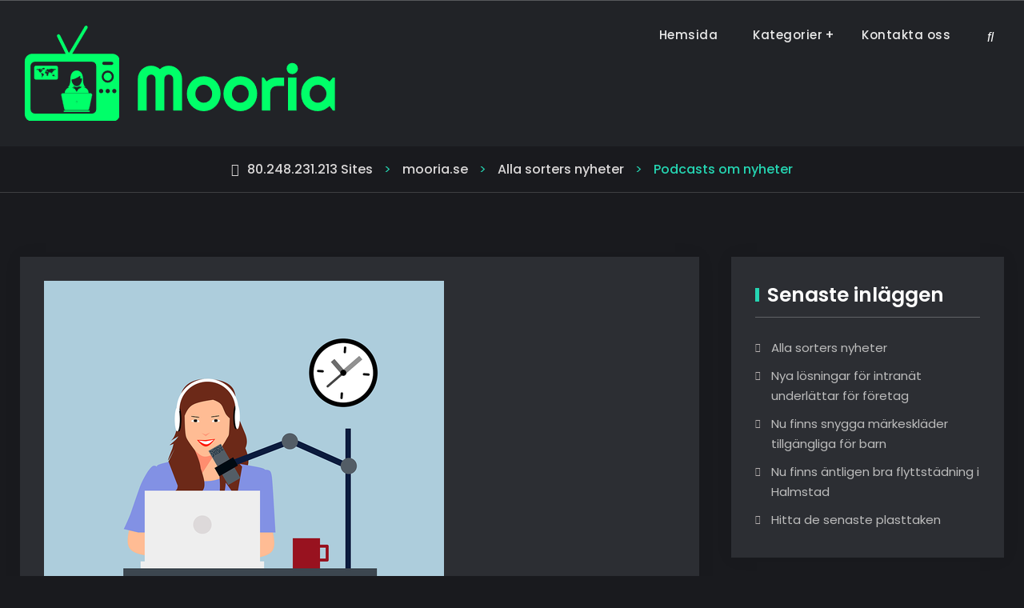

--- FILE ---
content_type: text/html; charset=UTF-8
request_url: https://www.mooria.se/podcasts-om-nyheter/
body_size: 13023
content:
<!doctype html>
<html lang="sv-SE">
<head>
	<meta charset="UTF-8">
	<meta name="viewport" content="width=device-width, initial-scale=1">
	<link rel="profile" href="https://gmpg.org/xfn/11">
	<title>Podcasts om nyheter &#8211; mooria.se</title>
<meta name='robots' content='max-image-preview:large' />
<link rel="alternate" type="application/rss+xml" title="mooria.se &raquo; Webbflöde" href="https://www.mooria.se/feed/" />
<link rel="alternate" type="application/rss+xml" title="mooria.se &raquo; Kommentarsflöde" href="https://www.mooria.se/comments/feed/" />
<script type="text/javascript">
/* <![CDATA[ */
window._wpemojiSettings = {"baseUrl":"https:\/\/s.w.org\/images\/core\/emoji\/15.0.3\/72x72\/","ext":".png","svgUrl":"https:\/\/s.w.org\/images\/core\/emoji\/15.0.3\/svg\/","svgExt":".svg","source":{"concatemoji":"https:\/\/www.mooria.se\/wp-includes\/js\/wp-emoji-release.min.js?ver=6.6.4"}};
/*! This file is auto-generated */
!function(i,n){var o,s,e;function c(e){try{var t={supportTests:e,timestamp:(new Date).valueOf()};sessionStorage.setItem(o,JSON.stringify(t))}catch(e){}}function p(e,t,n){e.clearRect(0,0,e.canvas.width,e.canvas.height),e.fillText(t,0,0);var t=new Uint32Array(e.getImageData(0,0,e.canvas.width,e.canvas.height).data),r=(e.clearRect(0,0,e.canvas.width,e.canvas.height),e.fillText(n,0,0),new Uint32Array(e.getImageData(0,0,e.canvas.width,e.canvas.height).data));return t.every(function(e,t){return e===r[t]})}function u(e,t,n){switch(t){case"flag":return n(e,"\ud83c\udff3\ufe0f\u200d\u26a7\ufe0f","\ud83c\udff3\ufe0f\u200b\u26a7\ufe0f")?!1:!n(e,"\ud83c\uddfa\ud83c\uddf3","\ud83c\uddfa\u200b\ud83c\uddf3")&&!n(e,"\ud83c\udff4\udb40\udc67\udb40\udc62\udb40\udc65\udb40\udc6e\udb40\udc67\udb40\udc7f","\ud83c\udff4\u200b\udb40\udc67\u200b\udb40\udc62\u200b\udb40\udc65\u200b\udb40\udc6e\u200b\udb40\udc67\u200b\udb40\udc7f");case"emoji":return!n(e,"\ud83d\udc26\u200d\u2b1b","\ud83d\udc26\u200b\u2b1b")}return!1}function f(e,t,n){var r="undefined"!=typeof WorkerGlobalScope&&self instanceof WorkerGlobalScope?new OffscreenCanvas(300,150):i.createElement("canvas"),a=r.getContext("2d",{willReadFrequently:!0}),o=(a.textBaseline="top",a.font="600 32px Arial",{});return e.forEach(function(e){o[e]=t(a,e,n)}),o}function t(e){var t=i.createElement("script");t.src=e,t.defer=!0,i.head.appendChild(t)}"undefined"!=typeof Promise&&(o="wpEmojiSettingsSupports",s=["flag","emoji"],n.supports={everything:!0,everythingExceptFlag:!0},e=new Promise(function(e){i.addEventListener("DOMContentLoaded",e,{once:!0})}),new Promise(function(t){var n=function(){try{var e=JSON.parse(sessionStorage.getItem(o));if("object"==typeof e&&"number"==typeof e.timestamp&&(new Date).valueOf()<e.timestamp+604800&&"object"==typeof e.supportTests)return e.supportTests}catch(e){}return null}();if(!n){if("undefined"!=typeof Worker&&"undefined"!=typeof OffscreenCanvas&&"undefined"!=typeof URL&&URL.createObjectURL&&"undefined"!=typeof Blob)try{var e="postMessage("+f.toString()+"("+[JSON.stringify(s),u.toString(),p.toString()].join(",")+"));",r=new Blob([e],{type:"text/javascript"}),a=new Worker(URL.createObjectURL(r),{name:"wpTestEmojiSupports"});return void(a.onmessage=function(e){c(n=e.data),a.terminate(),t(n)})}catch(e){}c(n=f(s,u,p))}t(n)}).then(function(e){for(var t in e)n.supports[t]=e[t],n.supports.everything=n.supports.everything&&n.supports[t],"flag"!==t&&(n.supports.everythingExceptFlag=n.supports.everythingExceptFlag&&n.supports[t]);n.supports.everythingExceptFlag=n.supports.everythingExceptFlag&&!n.supports.flag,n.DOMReady=!1,n.readyCallback=function(){n.DOMReady=!0}}).then(function(){return e}).then(function(){var e;n.supports.everything||(n.readyCallback(),(e=n.source||{}).concatemoji?t(e.concatemoji):e.wpemoji&&e.twemoji&&(t(e.twemoji),t(e.wpemoji)))}))}((window,document),window._wpemojiSettings);
/* ]]> */
</script>
<style id='wp-emoji-styles-inline-css' type='text/css'>

	img.wp-smiley, img.emoji {
		display: inline !important;
		border: none !important;
		box-shadow: none !important;
		height: 1em !important;
		width: 1em !important;
		margin: 0 0.07em !important;
		vertical-align: -0.1em !important;
		background: none !important;
		padding: 0 !important;
	}
</style>
<link rel='stylesheet' id='wp-block-library-css' href='https://www.mooria.se/wp-includes/css/dist/block-library/style.min.css?ver=6.6.4' type='text/css' media='all' />
<style id='wp-block-library-theme-inline-css' type='text/css'>
.wp-block-audio :where(figcaption){color:#555;font-size:13px;text-align:center}.is-dark-theme .wp-block-audio :where(figcaption){color:#ffffffa6}.wp-block-audio{margin:0 0 1em}.wp-block-code{border:1px solid #ccc;border-radius:4px;font-family:Menlo,Consolas,monaco,monospace;padding:.8em 1em}.wp-block-embed :where(figcaption){color:#555;font-size:13px;text-align:center}.is-dark-theme .wp-block-embed :where(figcaption){color:#ffffffa6}.wp-block-embed{margin:0 0 1em}.blocks-gallery-caption{color:#555;font-size:13px;text-align:center}.is-dark-theme .blocks-gallery-caption{color:#ffffffa6}:root :where(.wp-block-image figcaption){color:#555;font-size:13px;text-align:center}.is-dark-theme :root :where(.wp-block-image figcaption){color:#ffffffa6}.wp-block-image{margin:0 0 1em}.wp-block-pullquote{border-bottom:4px solid;border-top:4px solid;color:currentColor;margin-bottom:1.75em}.wp-block-pullquote cite,.wp-block-pullquote footer,.wp-block-pullquote__citation{color:currentColor;font-size:.8125em;font-style:normal;text-transform:uppercase}.wp-block-quote{border-left:.25em solid;margin:0 0 1.75em;padding-left:1em}.wp-block-quote cite,.wp-block-quote footer{color:currentColor;font-size:.8125em;font-style:normal;position:relative}.wp-block-quote.has-text-align-right{border-left:none;border-right:.25em solid;padding-left:0;padding-right:1em}.wp-block-quote.has-text-align-center{border:none;padding-left:0}.wp-block-quote.is-large,.wp-block-quote.is-style-large,.wp-block-quote.is-style-plain{border:none}.wp-block-search .wp-block-search__label{font-weight:700}.wp-block-search__button{border:1px solid #ccc;padding:.375em .625em}:where(.wp-block-group.has-background){padding:1.25em 2.375em}.wp-block-separator.has-css-opacity{opacity:.4}.wp-block-separator{border:none;border-bottom:2px solid;margin-left:auto;margin-right:auto}.wp-block-separator.has-alpha-channel-opacity{opacity:1}.wp-block-separator:not(.is-style-wide):not(.is-style-dots){width:100px}.wp-block-separator.has-background:not(.is-style-dots){border-bottom:none;height:1px}.wp-block-separator.has-background:not(.is-style-wide):not(.is-style-dots){height:2px}.wp-block-table{margin:0 0 1em}.wp-block-table td,.wp-block-table th{word-break:normal}.wp-block-table :where(figcaption){color:#555;font-size:13px;text-align:center}.is-dark-theme .wp-block-table :where(figcaption){color:#ffffffa6}.wp-block-video :where(figcaption){color:#555;font-size:13px;text-align:center}.is-dark-theme .wp-block-video :where(figcaption){color:#ffffffa6}.wp-block-video{margin:0 0 1em}:root :where(.wp-block-template-part.has-background){margin-bottom:0;margin-top:0;padding:1.25em 2.375em}
</style>
<style id='classic-theme-styles-inline-css' type='text/css'>
/*! This file is auto-generated */
.wp-block-button__link{color:#fff;background-color:#32373c;border-radius:9999px;box-shadow:none;text-decoration:none;padding:calc(.667em + 2px) calc(1.333em + 2px);font-size:1.125em}.wp-block-file__button{background:#32373c;color:#fff;text-decoration:none}
</style>
<style id='global-styles-inline-css' type='text/css'>
:root{--wp--preset--aspect-ratio--square: 1;--wp--preset--aspect-ratio--4-3: 4/3;--wp--preset--aspect-ratio--3-4: 3/4;--wp--preset--aspect-ratio--3-2: 3/2;--wp--preset--aspect-ratio--2-3: 2/3;--wp--preset--aspect-ratio--16-9: 16/9;--wp--preset--aspect-ratio--9-16: 9/16;--wp--preset--color--black: #000000;--wp--preset--color--cyan-bluish-gray: #abb8c3;--wp--preset--color--white: #ffffff;--wp--preset--color--pale-pink: #f78da7;--wp--preset--color--vivid-red: #cf2e2e;--wp--preset--color--luminous-vivid-orange: #ff6900;--wp--preset--color--luminous-vivid-amber: #fcb900;--wp--preset--color--light-green-cyan: #7bdcb5;--wp--preset--color--vivid-green-cyan: #00d084;--wp--preset--color--pale-cyan-blue: #8ed1fc;--wp--preset--color--vivid-cyan-blue: #0693e3;--wp--preset--color--vivid-purple: #9b51e0;--wp--preset--gradient--vivid-cyan-blue-to-vivid-purple: linear-gradient(135deg,rgba(6,147,227,1) 0%,rgb(155,81,224) 100%);--wp--preset--gradient--light-green-cyan-to-vivid-green-cyan: linear-gradient(135deg,rgb(122,220,180) 0%,rgb(0,208,130) 100%);--wp--preset--gradient--luminous-vivid-amber-to-luminous-vivid-orange: linear-gradient(135deg,rgba(252,185,0,1) 0%,rgba(255,105,0,1) 100%);--wp--preset--gradient--luminous-vivid-orange-to-vivid-red: linear-gradient(135deg,rgba(255,105,0,1) 0%,rgb(207,46,46) 100%);--wp--preset--gradient--very-light-gray-to-cyan-bluish-gray: linear-gradient(135deg,rgb(238,238,238) 0%,rgb(169,184,195) 100%);--wp--preset--gradient--cool-to-warm-spectrum: linear-gradient(135deg,rgb(74,234,220) 0%,rgb(151,120,209) 20%,rgb(207,42,186) 40%,rgb(238,44,130) 60%,rgb(251,105,98) 80%,rgb(254,248,76) 100%);--wp--preset--gradient--blush-light-purple: linear-gradient(135deg,rgb(255,206,236) 0%,rgb(152,150,240) 100%);--wp--preset--gradient--blush-bordeaux: linear-gradient(135deg,rgb(254,205,165) 0%,rgb(254,45,45) 50%,rgb(107,0,62) 100%);--wp--preset--gradient--luminous-dusk: linear-gradient(135deg,rgb(255,203,112) 0%,rgb(199,81,192) 50%,rgb(65,88,208) 100%);--wp--preset--gradient--pale-ocean: linear-gradient(135deg,rgb(255,245,203) 0%,rgb(182,227,212) 50%,rgb(51,167,181) 100%);--wp--preset--gradient--electric-grass: linear-gradient(135deg,rgb(202,248,128) 0%,rgb(113,206,126) 100%);--wp--preset--gradient--midnight: linear-gradient(135deg,rgb(2,3,129) 0%,rgb(40,116,252) 100%);--wp--preset--font-size--small: 13px;--wp--preset--font-size--medium: 20px;--wp--preset--font-size--large: 36px;--wp--preset--font-size--x-large: 42px;--wp--preset--spacing--20: 0.44rem;--wp--preset--spacing--30: 0.67rem;--wp--preset--spacing--40: 1rem;--wp--preset--spacing--50: 1.5rem;--wp--preset--spacing--60: 2.25rem;--wp--preset--spacing--70: 3.38rem;--wp--preset--spacing--80: 5.06rem;--wp--preset--shadow--natural: 6px 6px 9px rgba(0, 0, 0, 0.2);--wp--preset--shadow--deep: 12px 12px 50px rgba(0, 0, 0, 0.4);--wp--preset--shadow--sharp: 6px 6px 0px rgba(0, 0, 0, 0.2);--wp--preset--shadow--outlined: 6px 6px 0px -3px rgba(255, 255, 255, 1), 6px 6px rgba(0, 0, 0, 1);--wp--preset--shadow--crisp: 6px 6px 0px rgba(0, 0, 0, 1);}:where(.is-layout-flex){gap: 0.5em;}:where(.is-layout-grid){gap: 0.5em;}body .is-layout-flex{display: flex;}.is-layout-flex{flex-wrap: wrap;align-items: center;}.is-layout-flex > :is(*, div){margin: 0;}body .is-layout-grid{display: grid;}.is-layout-grid > :is(*, div){margin: 0;}:where(.wp-block-columns.is-layout-flex){gap: 2em;}:where(.wp-block-columns.is-layout-grid){gap: 2em;}:where(.wp-block-post-template.is-layout-flex){gap: 1.25em;}:where(.wp-block-post-template.is-layout-grid){gap: 1.25em;}.has-black-color{color: var(--wp--preset--color--black) !important;}.has-cyan-bluish-gray-color{color: var(--wp--preset--color--cyan-bluish-gray) !important;}.has-white-color{color: var(--wp--preset--color--white) !important;}.has-pale-pink-color{color: var(--wp--preset--color--pale-pink) !important;}.has-vivid-red-color{color: var(--wp--preset--color--vivid-red) !important;}.has-luminous-vivid-orange-color{color: var(--wp--preset--color--luminous-vivid-orange) !important;}.has-luminous-vivid-amber-color{color: var(--wp--preset--color--luminous-vivid-amber) !important;}.has-light-green-cyan-color{color: var(--wp--preset--color--light-green-cyan) !important;}.has-vivid-green-cyan-color{color: var(--wp--preset--color--vivid-green-cyan) !important;}.has-pale-cyan-blue-color{color: var(--wp--preset--color--pale-cyan-blue) !important;}.has-vivid-cyan-blue-color{color: var(--wp--preset--color--vivid-cyan-blue) !important;}.has-vivid-purple-color{color: var(--wp--preset--color--vivid-purple) !important;}.has-black-background-color{background-color: var(--wp--preset--color--black) !important;}.has-cyan-bluish-gray-background-color{background-color: var(--wp--preset--color--cyan-bluish-gray) !important;}.has-white-background-color{background-color: var(--wp--preset--color--white) !important;}.has-pale-pink-background-color{background-color: var(--wp--preset--color--pale-pink) !important;}.has-vivid-red-background-color{background-color: var(--wp--preset--color--vivid-red) !important;}.has-luminous-vivid-orange-background-color{background-color: var(--wp--preset--color--luminous-vivid-orange) !important;}.has-luminous-vivid-amber-background-color{background-color: var(--wp--preset--color--luminous-vivid-amber) !important;}.has-light-green-cyan-background-color{background-color: var(--wp--preset--color--light-green-cyan) !important;}.has-vivid-green-cyan-background-color{background-color: var(--wp--preset--color--vivid-green-cyan) !important;}.has-pale-cyan-blue-background-color{background-color: var(--wp--preset--color--pale-cyan-blue) !important;}.has-vivid-cyan-blue-background-color{background-color: var(--wp--preset--color--vivid-cyan-blue) !important;}.has-vivid-purple-background-color{background-color: var(--wp--preset--color--vivid-purple) !important;}.has-black-border-color{border-color: var(--wp--preset--color--black) !important;}.has-cyan-bluish-gray-border-color{border-color: var(--wp--preset--color--cyan-bluish-gray) !important;}.has-white-border-color{border-color: var(--wp--preset--color--white) !important;}.has-pale-pink-border-color{border-color: var(--wp--preset--color--pale-pink) !important;}.has-vivid-red-border-color{border-color: var(--wp--preset--color--vivid-red) !important;}.has-luminous-vivid-orange-border-color{border-color: var(--wp--preset--color--luminous-vivid-orange) !important;}.has-luminous-vivid-amber-border-color{border-color: var(--wp--preset--color--luminous-vivid-amber) !important;}.has-light-green-cyan-border-color{border-color: var(--wp--preset--color--light-green-cyan) !important;}.has-vivid-green-cyan-border-color{border-color: var(--wp--preset--color--vivid-green-cyan) !important;}.has-pale-cyan-blue-border-color{border-color: var(--wp--preset--color--pale-cyan-blue) !important;}.has-vivid-cyan-blue-border-color{border-color: var(--wp--preset--color--vivid-cyan-blue) !important;}.has-vivid-purple-border-color{border-color: var(--wp--preset--color--vivid-purple) !important;}.has-vivid-cyan-blue-to-vivid-purple-gradient-background{background: var(--wp--preset--gradient--vivid-cyan-blue-to-vivid-purple) !important;}.has-light-green-cyan-to-vivid-green-cyan-gradient-background{background: var(--wp--preset--gradient--light-green-cyan-to-vivid-green-cyan) !important;}.has-luminous-vivid-amber-to-luminous-vivid-orange-gradient-background{background: var(--wp--preset--gradient--luminous-vivid-amber-to-luminous-vivid-orange) !important;}.has-luminous-vivid-orange-to-vivid-red-gradient-background{background: var(--wp--preset--gradient--luminous-vivid-orange-to-vivid-red) !important;}.has-very-light-gray-to-cyan-bluish-gray-gradient-background{background: var(--wp--preset--gradient--very-light-gray-to-cyan-bluish-gray) !important;}.has-cool-to-warm-spectrum-gradient-background{background: var(--wp--preset--gradient--cool-to-warm-spectrum) !important;}.has-blush-light-purple-gradient-background{background: var(--wp--preset--gradient--blush-light-purple) !important;}.has-blush-bordeaux-gradient-background{background: var(--wp--preset--gradient--blush-bordeaux) !important;}.has-luminous-dusk-gradient-background{background: var(--wp--preset--gradient--luminous-dusk) !important;}.has-pale-ocean-gradient-background{background: var(--wp--preset--gradient--pale-ocean) !important;}.has-electric-grass-gradient-background{background: var(--wp--preset--gradient--electric-grass) !important;}.has-midnight-gradient-background{background: var(--wp--preset--gradient--midnight) !important;}.has-small-font-size{font-size: var(--wp--preset--font-size--small) !important;}.has-medium-font-size{font-size: var(--wp--preset--font-size--medium) !important;}.has-large-font-size{font-size: var(--wp--preset--font-size--large) !important;}.has-x-large-font-size{font-size: var(--wp--preset--font-size--x-large) !important;}
:where(.wp-block-post-template.is-layout-flex){gap: 1.25em;}:where(.wp-block-post-template.is-layout-grid){gap: 1.25em;}
:where(.wp-block-columns.is-layout-flex){gap: 2em;}:where(.wp-block-columns.is-layout-grid){gap: 2em;}
:root :where(.wp-block-pullquote){font-size: 1.5em;line-height: 1.6;}
</style>
<link rel='stylesheet' id='contact-form-7-css' href='https://www.mooria.se/wp-content/plugins/contact-form-7/includes/css/styles.css?ver=5.7.3' type='text/css' media='all' />
<link rel='stylesheet' id='essential-grid-plugin-settings-css' href='https://www.mooria.se/wp-content/plugins/essential-grid/public/assets/css/settings.css?ver=3.0.10' type='text/css' media='all' />
<link rel='stylesheet' id='tp-fontello-css' href='https://www.mooria.se/wp-content/plugins/essential-grid/public/assets/font/fontello/css/fontello.css?ver=3.0.10' type='text/css' media='all' />
<link rel='stylesheet' id='rs-plugin-settings-css' href='https://www.mooria.se/wp-content/plugins/revslider/public/assets/css/rs6.css?ver=6.3.3' type='text/css' media='all' />
<style id='rs-plugin-settings-inline-css' type='text/css'>
#rs-demo-id {}
</style>
<link rel='stylesheet' id='font-awesome-css' href='https://www.mooria.se/wp-content/plugins/elementor/assets/lib/font-awesome/css/font-awesome.min.css?ver=4.7.0' type='text/css' media='all' />
<link rel='stylesheet' id='salient-wpbakery-addons-css' href='https://www.mooria.se/wp-content/plugins/salient-core/css/salient-wpbakery-addons-basic.css?ver=1.7' type='text/css' media='all' />
<link rel='stylesheet' id='wp-pagenavi-css' href='https://www.mooria.se/wp-content/plugins/wp-pagenavi/pagenavi-css.css?ver=2.70' type='text/css' media='all' />
<link rel='stylesheet' id='jetblack-style-css' href='https://www.mooria.se/wp-content/themes/jetblack/style.css?ver=20230307-145847' type='text/css' media='all' />
<link rel='stylesheet' id='jetblack-fonts-css' href='https://www.mooria.se/wp-content/fonts/d312469f843575e6046dedc8fea78e51.css' type='text/css' media='all' />
<link rel='stylesheet' id='jetblack-block-style-css' href='https://www.mooria.se/wp-content/themes/jetblack/css/blocks.min.css?ver=20230307-145847' type='text/css' media='all' />
<script type="text/javascript" src="https://www.mooria.se/wp-includes/js/jquery/jquery.min.js?ver=3.7.1" id="jquery-core-js"></script>
<script type="text/javascript" src="https://www.mooria.se/wp-includes/js/jquery/jquery-migrate.min.js?ver=3.4.1" id="jquery-migrate-js"></script>
<script type="text/javascript" src="https://www.mooria.se/wp-content/plugins/revslider/public/assets/js/rbtools.min.js?ver=6.3.3" id="tp-tools-js"></script>
<script type="text/javascript" src="https://www.mooria.se/wp-content/plugins/revslider/public/assets/js/rs6.min.js?ver=6.3.3" id="revmin-js"></script>
<script type="text/javascript" src="https://www.mooria.se/wp-content/plugins/salient-core/js/third-party/jquery.easing.js?ver=1.7" id="jquery-easing-js"></script>
<script type="text/javascript" src="https://www.mooria.se/wp-content/plugins/salient-core/js/third-party/imagesLoaded.min.js?ver=1.7" id="imagesLoaded-js"></script>
<script type="text/javascript" src="https://www.mooria.se/wp-content/plugins/salient-core/js/init.js?ver=1.7" id="salient-wpbakery-addons-js"></script>
<link rel="https://api.w.org/" href="https://www.mooria.se/wp-json/" /><link rel="alternate" title="JSON" type="application/json" href="https://www.mooria.se/wp-json/wp/v2/posts/180" /><link rel="EditURI" type="application/rsd+xml" title="RSD" href="https://www.mooria.se/xmlrpc.php?rsd" />
<meta name="generator" content="WordPress 6.6.4" />
<link rel="canonical" href="https://www.mooria.se/podcasts-om-nyheter/" />
<link rel='shortlink' href='https://www.mooria.se/?p=180' />
<link rel="alternate" title="oEmbed (JSON)" type="application/json+oembed" href="https://www.mooria.se/wp-json/oembed/1.0/embed?url=https%3A%2F%2Fwww.mooria.se%2Fpodcasts-om-nyheter%2F" />
<link rel="alternate" title="oEmbed (XML)" type="text/xml+oembed" href="https://www.mooria.se/wp-json/oembed/1.0/embed?url=https%3A%2F%2Fwww.mooria.se%2Fpodcasts-om-nyheter%2F&#038;format=xml" />
<meta name="generator" content="Elementor 3.25.10; features: additional_custom_breakpoints, e_optimized_control_loading; settings: css_print_method-external, google_font-enabled, font_display-auto">
			<style>
				.e-con.e-parent:nth-of-type(n+4):not(.e-lazyloaded):not(.e-no-lazyload),
				.e-con.e-parent:nth-of-type(n+4):not(.e-lazyloaded):not(.e-no-lazyload) * {
					background-image: none !important;
				}
				@media screen and (max-height: 1024px) {
					.e-con.e-parent:nth-of-type(n+3):not(.e-lazyloaded):not(.e-no-lazyload),
					.e-con.e-parent:nth-of-type(n+3):not(.e-lazyloaded):not(.e-no-lazyload) * {
						background-image: none !important;
					}
				}
				@media screen and (max-height: 640px) {
					.e-con.e-parent:nth-of-type(n+2):not(.e-lazyloaded):not(.e-no-lazyload),
					.e-con.e-parent:nth-of-type(n+2):not(.e-lazyloaded):not(.e-no-lazyload) * {
						background-image: none !important;
					}
				}
			</style>
					<style type="text/css">
					.site-title,
			.site-description {
				position: absolute;
				clip: rect(1px, 1px, 1px, 1px);
			}
				</style>
		<meta name="generator" content="Powered by Slider Revolution 6.3.3 - responsive, Mobile-Friendly Slider Plugin for WordPress with comfortable drag and drop interface." />
<link rel="icon" href="https://www.mooria.se/wp-content/uploads/sites/277/2021/05/cropped-LogoMakr-0XTAiG-32x32.png" sizes="32x32" />
<link rel="icon" href="https://www.mooria.se/wp-content/uploads/sites/277/2021/05/cropped-LogoMakr-0XTAiG-192x192.png" sizes="192x192" />
<link rel="apple-touch-icon" href="https://www.mooria.se/wp-content/uploads/sites/277/2021/05/cropped-LogoMakr-0XTAiG-180x180.png" />
<meta name="msapplication-TileImage" content="https://www.mooria.se/wp-content/uploads/sites/277/2021/05/cropped-LogoMakr-0XTAiG-270x270.png" />
<script type="text/javascript">function setREVStartSize(e){
			//window.requestAnimationFrame(function() {				 
				window.RSIW = window.RSIW===undefined ? window.innerWidth : window.RSIW;	
				window.RSIH = window.RSIH===undefined ? window.innerHeight : window.RSIH;	
				try {								
					var pw = document.getElementById(e.c).parentNode.offsetWidth,
						newh;
					pw = pw===0 || isNaN(pw) ? window.RSIW : pw;
					e.tabw = e.tabw===undefined ? 0 : parseInt(e.tabw);
					e.thumbw = e.thumbw===undefined ? 0 : parseInt(e.thumbw);
					e.tabh = e.tabh===undefined ? 0 : parseInt(e.tabh);
					e.thumbh = e.thumbh===undefined ? 0 : parseInt(e.thumbh);
					e.tabhide = e.tabhide===undefined ? 0 : parseInt(e.tabhide);
					e.thumbhide = e.thumbhide===undefined ? 0 : parseInt(e.thumbhide);
					e.mh = e.mh===undefined || e.mh=="" || e.mh==="auto" ? 0 : parseInt(e.mh,0);		
					if(e.layout==="fullscreen" || e.l==="fullscreen") 						
						newh = Math.max(e.mh,window.RSIH);					
					else{					
						e.gw = Array.isArray(e.gw) ? e.gw : [e.gw];
						for (var i in e.rl) if (e.gw[i]===undefined || e.gw[i]===0) e.gw[i] = e.gw[i-1];					
						e.gh = e.el===undefined || e.el==="" || (Array.isArray(e.el) && e.el.length==0)? e.gh : e.el;
						e.gh = Array.isArray(e.gh) ? e.gh : [e.gh];
						for (var i in e.rl) if (e.gh[i]===undefined || e.gh[i]===0) e.gh[i] = e.gh[i-1];
											
						var nl = new Array(e.rl.length),
							ix = 0,						
							sl;					
						e.tabw = e.tabhide>=pw ? 0 : e.tabw;
						e.thumbw = e.thumbhide>=pw ? 0 : e.thumbw;
						e.tabh = e.tabhide>=pw ? 0 : e.tabh;
						e.thumbh = e.thumbhide>=pw ? 0 : e.thumbh;					
						for (var i in e.rl) nl[i] = e.rl[i]<window.RSIW ? 0 : e.rl[i];
						sl = nl[0];									
						for (var i in nl) if (sl>nl[i] && nl[i]>0) { sl = nl[i]; ix=i;}															
						var m = pw>(e.gw[ix]+e.tabw+e.thumbw) ? 1 : (pw-(e.tabw+e.thumbw)) / (e.gw[ix]);					
						newh =  (e.gh[ix] * m) + (e.tabh + e.thumbh);
					}				
					if(window.rs_init_css===undefined) window.rs_init_css = document.head.appendChild(document.createElement("style"));					
					document.getElementById(e.c).height = newh+"px";
					window.rs_init_css.innerHTML += "#"+e.c+"_wrapper { height: "+newh+"px }";				
				} catch(e){
					console.log("Failure at Presize of Slider:" + e)
				}					   
			//});
		  };</script>
		<style type="text/css" id="wp-custom-css">
			.more-link{
	font-size: 0;
}
.more-link::before{
	content: "Fortsätt läsa";
	font-size: 15px;
}
.entry-footer{
	display: none;
}
#comments{
	display: none;
}
.site-top-header{
	display: none;
}
#custom-header{
	display: none;
}
#footer-content{
	font-size:0px;
}
#footer-content:before{
	font-size:14px;
	content:"Copyright mooria.se © 2023 All rights reserved.";
}		</style>
		</head>

<body data-rsssl=1 class="post-template-default single single-post postid-180 single-format-standard wp-custom-logo wp-embed-responsive ninetheme-shortcode-plugin-version-1.2.6 layout-right-sidebar fluid-layout grid header-one no-header-media elementor-default elementor-kit-9">
<div id="page" class="site">
	<a class="skip-link screen-reader-text" href="#content">Hoppa till innehåll</a>

	<div class="header-wrapper button-disabled">
		<div id="top-header" class="main-top-header-one dark-top-header">
		<div class="site-top-header-mobile">
			<div class="container">
				<button id="header-top-toggle" class="header-top-toggle" aria-controls="site-top-header-mobile-container" aria-expanded="false">
					<i class="fas fa-bars"></i><span class="menu-label"> Topplist</span>
				</button><!-- #header-top-toggle -->

				<div id="site-top-header-mobile-container">
					
												<div id="top-social">
							<div class="social-nav no-border circle-icon">
								<nav id="social-primary-navigation" class="social-navigation" role="navigation" aria-label="Meny för sociala länkar">
									<div class="menu-menu-container"><ul id="menu-menu" class="social-links-menu"><li id="menu-item-47" class="menu-item menu-item-type-post_type menu-item-object-page menu-item-home menu-item-47"><a href="https://www.mooria.se/"><span class="screen-reader-text">Hemsida</a></li>
<li id="menu-item-48" class="menu-item menu-item-type-custom menu-item-object-custom menu-item-48"><a href="#"><span class="screen-reader-text">Kategorier</a></li>
<li id="menu-item-51" class="menu-item menu-item-type-post_type menu-item-object-page menu-item-51"><a href="https://www.mooria.se/kontakta-oss/"><span class="screen-reader-text">Kontakta oss</a></li>
</ul></div>								</nav><!-- .social-navigation -->
							</div>
						</div><!-- #top-social -->
					
					<div class="mobile-search">
	

<form role="search" method="get" class="search-form" action="https://www.mooria.se/">
	<label>
		<span class="screen-reader-text">Sök efter:</span>
		<input type="search" class="search-field" placeholder="Sök …" value="" name="s" />
	</label>
	<input type="submit" class="search-submit" value="&#xf002;" />

</form>
</div><!-- .header-search -->
				</div><!-- #site-top-header-mobile-container-->
			</div><!-- .container -->
		</div><!-- .site-top-header-mobile -->

		<div class="site-top-header">
			<div class="container">
				
									<div class="top-head-right pull-right">
						<div id="top-social" class="pull-left">
							<div class="social-nav no-border circle-icon">
								<nav id="social-primary-navigation" class="social-navigation" role="navigation" aria-label="Meny för sociala länkar">
									<div class="menu-menu-container"><ul id="menu-menu-1" class="social-links-menu"><li class="menu-item menu-item-type-post_type menu-item-object-page menu-item-home menu-item-47"><a href="https://www.mooria.se/"><span class="screen-reader-text">Hemsida</a></li>
<li class="menu-item menu-item-type-custom menu-item-object-custom menu-item-48"><a href="#"><span class="screen-reader-text">Kategorier</a></li>
<li class="menu-item menu-item-type-post_type menu-item-object-page menu-item-51"><a href="https://www.mooria.se/kontakta-oss/"><span class="screen-reader-text">Kontakta oss</a></li>
</ul></div>								</nav><!-- .social-navigation -->
							</div>
						</div><!-- #top-social -->
					</div>
							</div><!-- .container -->
		</div><!-- .site-top-header -->
	</div><!-- #top-header -->
	
	<header id="masthead" class="site-header main-header-one clear-fix">
		<div class="container">
			<div class="site-header-main">
				<div class="site-branding">
					

	<a href="https://www.mooria.se/" class="custom-logo-link" rel="home"><img fetchpriority="high" width="400" height="132" src="https://www.mooria.se/wp-content/uploads/sites/277/2021/05/LogoMakr-0ZKrsj.png" class="custom-logo" alt="mooria.se" decoding="async" srcset="https://www.mooria.se/wp-content/uploads/sites/277/2021/05/LogoMakr-0ZKrsj.png 400w, https://www.mooria.se/wp-content/uploads/sites/277/2021/05/LogoMakr-0ZKrsj-300x99.png 300w" sizes="(max-width: 400px) 100vw, 400px" /></a>
	<div class="site-identity">
					<p class="site-title"><a href="https://www.mooria.se/" rel="home">mooria.se</a></p>
					<p class="site-description">Mooria &#8211; allt du behöver veta om nyheter!</p>
			</div><!-- .site-identity -->

				</div><!-- .site-branding -->

				<div class="right-head pull-right">
					<div id="main-nav" class="pull-left">
						
<button id="primary-menu-toggle" class="menu-primary-toggle menu-toggle" aria-controls="primary-menu" aria-expanded="false">
	<i class="fas fa-bars"></i><span class="menu-label">Meny</span>
</button>

<div id="site-header-menu" class="site-primary-menu">
	<nav id="site-primary-navigation" class="main-navigation site-navigation custom-primary-menu" role="navigation" aria-label="Primär meny">
		<div class="primary-menu-container"><ul id="menu-menu-2" class="primary-menu"><li class="menu-item menu-item-type-post_type menu-item-object-page menu-item-home menu-item-47"><a href="https://www.mooria.se/">Hemsida</a></li>
<li class="menu-item menu-item-type-custom menu-item-object-custom menu-item-has-children menu-item-48"><a href="#">Kategorier</a>
<ul class="sub-menu">
	<li id="menu-item-49" class="menu-item menu-item-type-taxonomy menu-item-object-category current-post-ancestor current-menu-parent current-post-parent menu-item-49"><a href="https://www.mooria.se/category/alla-sorters-nyheter/">Alla sorters nyheter</a></li>
	<li id="menu-item-50" class="menu-item menu-item-type-taxonomy menu-item-object-category menu-item-50"><a href="https://www.mooria.se/category/viktigt-om-nyheter/">Viktigt om nyheter</a></li>
</ul>
</li>
<li class="menu-item menu-item-type-post_type menu-item-object-page menu-item-51"><a href="https://www.mooria.se/kontakta-oss/">Kontakta oss</a></li>
</ul></div>	</nav><!-- #site-primary-navigation.custom-primary-menu -->
</div><!-- .site-header-main -->
					</div><!-- .main-nav -->

					<div class="head-search-cart-wrap pull-left">
												<div class="header-search mobile-off pull-right">
							<div class="primary-search-wrapper">
	<a href="#" id="search-toggle" class="menu-search-toggle"><span class="screen-reader-text">Sök</span><i class="fas fa-search"></i><i class="far fa-times-circle"></i></a>
	<div id="search-container" class="displaynone">
		<div class="search-container">
			

<form role="search" method="get" class="search-form" action="https://www.mooria.se/">
	<label>
		<span class="screen-reader-text">Sök efter:</span>
		<input type="search" class="search-field" placeholder="Sök …" value="" name="s" />
	</label>
	<input type="submit" class="search-submit" value="&#xf002;" />

</form>
		</div><!-- .search-container -->
	</div><!-- #search-container -->
</div><!-- .primary-search-wrapper -->
						</div><!-- .header-search -->
					</div><!-- .head-search-cart-wrap -->

									</div><!-- .right-head -->
			</div><!-- .site-header-main -->
		</div><!-- .container -->
	</header><!-- #masthead -->
</div><!-- .header-wrapper -->
<div id="custom-header">
	
	<div class="custom-header-content">
		<div class="container">
			<h1 class="page-title">Podcasts om nyheter</h1>			<div class="entry-meta">
				<span class="posted-on"><a href="https://www.mooria.se/podcasts-om-nyheter/" rel="bookmark"><time class="entry-date published updated" datetime="2022-05-15T00:00:00+00:00">maj 15, 2022</time></a></span><span class="byline"><span class="author vcard"><a class="url fn n" href="https://www.mooria.se/author/admin/">kalle</a></span></span>			</div>
					</div> <!-- .container -->
	</div>  <!-- .custom-header-content -->
</div>
			<div id="breadcrumb" class="bcn-breadctumb" typeof="BreadcrumbList" vocab="https://schema.org/">
		        <!-- Breadcrumb NavXT 7.1.0 -->
<span property="itemListElement" typeof="ListItem"><a property="item" typeof="WebPage" title="Gå till 80.248.231.213 Sites." href="https://80.248.231.213" class="main-home" ><span property="name">80.248.231.213 Sites</span></a><meta property="position" content="1"></span> &gt; <span property="itemListElement" typeof="ListItem"><a property="item" typeof="WebPage" title="Gå till mooria.se." href="https://www.mooria.se" class="home" ><span property="name">mooria.se</span></a><meta property="position" content="2"></span> &gt; <span property="itemListElement" typeof="ListItem"><a property="item" typeof="WebPage" title="Go to the Alla sorters nyheter Kategori archives." href="https://www.mooria.se/category/alla-sorters-nyheter/" class="taxonomy category" ><span property="name">Alla sorters nyheter</span></a><meta property="position" content="3"></span> &gt; <span property="itemListElement" typeof="ListItem"><span property="name" class="post post-post current-item">Podcasts om nyheter</span><meta property="url" content="https://www.mooria.se/podcasts-om-nyheter/"><meta property="position" content="4"></span>		    </div>
			
	<div id="content" class="site-content">
		<div class="container">
			<div class="row">

	<div id="primary" class="content-area">
		<main id="main" class="site-main">

		
<article id="post-180" class="post-180 post type-post status-publish format-standard has-post-thumbnail hentry category-alla-sorters-nyheter">
	<div class="single-content-wraper">
		
			<div class="post-thumbnail">
				<img width="500" height="375" src="https://www.mooria.se/wp-content/uploads/sites/277/2022/04/b9j8dTdfbP8O.png" class="attachment-post-thumbnail size-post-thumbnail wp-post-image" alt="" decoding="async" srcset="https://www.mooria.se/wp-content/uploads/sites/277/2022/04/b9j8dTdfbP8O.png 500w, https://www.mooria.se/wp-content/uploads/sites/277/2022/04/b9j8dTdfbP8O-300x225.png 300w, https://www.mooria.se/wp-content/uploads/sites/277/2022/04/b9j8dTdfbP8O-400x300.png 400w" sizes="(max-width: 500px) 100vw, 500px" />			</div><!-- .post-thumbnail -->

				
		<div class="entry-content-wrapper">
						
			<div class="entry-content">
				<p>Idag finns det många olika sätt att ta del av det senaste som hänt i Sverige och i världen. Ett sätt är att lyssna på podcasts. Det finns ett flertal podcasts du kan lyssna på för att få de senaste nyheterna. I denna artikel får du några tips på de mest populära poddarna om nyheter.</p>
<h2>Ekot</h2>
<p>Ekot har levererat nyheter i Sveriges radio sedan långt tillbaka i tiden. Numera kan du också ta del av deras nyheter genom att lyssna på deras dagliga podcasts. De släpper flera poddar om dagen där du får ta del av deras nyhetssändningar, men också specialavsnitt som fördjupar sig i vissa nyhetshändelser.</p>
<h2>The Daily</h2>
<p>The Daily är en podcast som produceras av den världskända tidningen the New York Times. Denna podcast ger dig dagliga nyheter på engelska. De släpper en podcast varje dag där de pratar om det senaste som hänt. Avsnitten är ungefär 20 minuter långa, vilket betyder att du med enkelhet kan ta del av det senaste utan att det behöver ta upp alltför mycket av din tid. The Daily leds av Michael Barbaro och gästas av journalister.</p>
<h2>The Daily Messiah</h2>
<p>Om du vill ha en lite mer humoristisk inriktning på dina nyheter är det the Daily Messiah du bör lyssna på. Podcasten programleds av komikern Messiah Hallberg tillsammans med Klara Doktorow och John Willander Lambrell som släpper en ny podd varje dag där de går igenom det senaste som hänt i världen. Ett nytt avsnitt släpps varje vardag.</p>
<h2>P3 krim</h2>
<p>P3 krim är en podcast som produceras av radiokanalen P3. Podden släpper nya avsnitt varje vecka där programledarna Evalisa Wallin och Viktor Ahldén går igenom vad som hänt den senaste  veckan vad gäller olika brott och straff.</p>
<h2>Druid &#038; Zimmerman show</h2>
<p>Druid &#038; Zimmerman show är podcasten för dig som vill veta vad som hänt den senaste veckan inom politiken. Podcasten programleds av<a href="https://sverigesradio.se/artikel/druid-zimmerman-show-radarparet-david-druid-och-katherine-zimmerman-aterforenas-i-talkshow-inspirerad-podd-om-politik"> Katherine Zimmerman och David Druid</a> och gästas av politikexperten Lova Olsson och komikern Moa Wallin.</p>
<time class='found-date' style='display: none' datetime='2022-05-15'>2022-05-15</time>			</div><!-- .entry-content -->
		</div><!-- .entry-content-wrapper -->
	</div><!-- .single-content-wraper -->
</article><!-- #post-180 -->

	<nav class="navigation post-navigation" aria-label="Inlägg">
		<h2 class="screen-reader-text">Inläggsnavigering</h2>
		<div class="nav-links"><div class="nav-previous"><a href="https://www.mooria.se/skydda-mobilen-med-skal-nar-du-laser-nyheterna/" rel="prev"><span class="meta-nav">Föregående</span><span class="post-title">Skydda mobilen med skal när du läser nyheterna</span></a></div><div class="nav-next"><a href="https://www.mooria.se/odlingsintresset-har-okat/" rel="next"><span class="meta-nav">Nästa</span><span class="post-title">Odlingsintresset har ökat</span></a></div></div>
	</nav>
		</main><!-- #main -->
	</div><!-- #primary -->


<div id="secondary" class="widget-area sidebar">
	
		<section id="recent-posts-2" class="widget widget_recent_entries">
		<h2 class="widget-title">Senaste inläggen</h2>
		<ul>
											<li>
					<a href="https://www.mooria.se/alla-sorters-nyheter/">Alla sorters nyheter</a>
									</li>
											<li>
					<a href="https://www.mooria.se/nya-losningar-for-intranat-underlattar-for-foretag/">Nya lösningar för intranät underlättar för företag</a>
									</li>
											<li>
					<a href="https://www.mooria.se/nu-finns-snygga-markesklader-tillgangliga-for-barn/">Nu finns snygga märkeskläder tillgängliga för barn</a>
									</li>
											<li>
					<a href="https://www.mooria.se/nu-finns-antligen-bra-flyttstadning-i-halmstad/">Nu finns äntligen bra flyttstädning i Halmstad</a>
									</li>
											<li>
					<a href="https://www.mooria.se/hitta-de-senaste-plasttaken/">Hitta de senaste plasttaken</a>
									</li>
					</ul>

		</section><section id="calendar-3" class="widget widget_calendar"><h2 class="widget-title">Kalender</h2><div id="calendar_wrap" class="calendar_wrap"><table id="wp-calendar" class="wp-calendar-table">
	<caption>januari 2026</caption>
	<thead>
	<tr>
		<th scope="col" title="måndag">M</th>
		<th scope="col" title="tisdag">T</th>
		<th scope="col" title="onsdag">O</th>
		<th scope="col" title="torsdag">T</th>
		<th scope="col" title="fredag">F</th>
		<th scope="col" title="lördag">L</th>
		<th scope="col" title="söndag">S</th>
	</tr>
	</thead>
	<tbody>
	<tr>
		<td colspan="3" class="pad">&nbsp;</td><td>1</td><td>2</td><td>3</td><td>4</td>
	</tr>
	<tr>
		<td>5</td><td>6</td><td>7</td><td>8</td><td>9</td><td>10</td><td>11</td>
	</tr>
	<tr>
		<td>12</td><td>13</td><td>14</td><td>15</td><td>16</td><td>17</td><td>18</td>
	</tr>
	<tr>
		<td>19</td><td>20</td><td>21</td><td id="today">22</td><td>23</td><td>24</td><td>25</td>
	</tr>
	<tr>
		<td>26</td><td>27</td><td>28</td><td>29</td><td>30</td><td>31</td>
		<td class="pad" colspan="1">&nbsp;</td>
	</tr>
	</tbody>
	</table><nav aria-label="Föregående och nästa månad" class="wp-calendar-nav">
		<span class="wp-calendar-nav-prev"><a href="https://www.mooria.se/2023/11/">&laquo; nov</a></span>
		<span class="pad">&nbsp;</span>
		<span class="wp-calendar-nav-next">&nbsp;</span>
	</nav></div></section><section id="custom_html-4" class="widget_text widget widget_custom_html"><h2 class="widget-title">Hur tv görs</h2><div class="textwidget custom-html-widget"><iframe width="100%"  src="https://www.youtube.com/embed/aHun58mz3vI" title="YouTube video player" frameborder="0" allow="accelerometer; autoplay; clipboard-write; encrypted-media; gyroscope; picture-in-picture" allowfullscreen></iframe></div></section></div><!-- #secondary -->
				</div><!-- .row -->
			</div><!-- .container -->
		</div><!-- #content -->
		
		<footer id="colophon" class="site-footer">
			

	<aside id="tertiary" class="widget-area footer-widget-area three" role="complementary">
		<div class="container">
							<div class="widget-column footer-widget-1">
					<section id="categories-2" class="widget widget_categories"><h2 class="widget-title">Kategorier</h2>
			<ul>
					<li class="cat-item cat-item-2"><a href="https://www.mooria.se/category/alla-sorters-nyheter/">Alla sorters nyheter</a>
</li>
	<li class="cat-item cat-item-3"><a href="https://www.mooria.se/category/viktigt-om-nyheter/">Viktigt om nyheter</a>
</li>
			</ul>

			</section><section id="meta-2" class="widget widget_meta"><h2 class="widget-title">Meta</h2>
		<ul>
						<li><a href="https://www.mooria.se/wp-login.php">Logga in</a></li>
			<li><a href="https://www.mooria.se/feed/">Flöde för inlägg</a></li>
			<li><a href="https://www.mooria.se/comments/feed/">Flöde för kommentarer</a></li>

			<li><a href="https://sv.wordpress.org/">WordPress.org</a></li>
		</ul>

		</section>				</div>
							<div class="widget-column footer-widget-2">
					<section id="custom_html-3" class="widget_text widget widget_custom_html"><h2 class="widget-title">Hur tv görs</h2><div class="textwidget custom-html-widget"><iframe width="100%" src="https://www.youtube.com/embed/8IM-PBjxFcA" title="YouTube video player" frameborder="0" allow="accelerometer; autoplay; clipboard-write; encrypted-media; gyroscope; picture-in-picture" allowfullscreen></iframe></div></section>				</div>
							<div class="widget-column footer-widget-3">
					<section id="calendar-4" class="widget widget_calendar"><h2 class="widget-title">Kalender</h2><div class="calendar_wrap"><table id="wp-calendar" class="wp-calendar-table">
	<caption>januari 2026</caption>
	<thead>
	<tr>
		<th scope="col" title="måndag">M</th>
		<th scope="col" title="tisdag">T</th>
		<th scope="col" title="onsdag">O</th>
		<th scope="col" title="torsdag">T</th>
		<th scope="col" title="fredag">F</th>
		<th scope="col" title="lördag">L</th>
		<th scope="col" title="söndag">S</th>
	</tr>
	</thead>
	<tbody>
	<tr>
		<td colspan="3" class="pad">&nbsp;</td><td>1</td><td>2</td><td>3</td><td>4</td>
	</tr>
	<tr>
		<td>5</td><td>6</td><td>7</td><td>8</td><td>9</td><td>10</td><td>11</td>
	</tr>
	<tr>
		<td>12</td><td>13</td><td>14</td><td>15</td><td>16</td><td>17</td><td>18</td>
	</tr>
	<tr>
		<td>19</td><td>20</td><td>21</td><td id="today">22</td><td>23</td><td>24</td><td>25</td>
	</tr>
	<tr>
		<td>26</td><td>27</td><td>28</td><td>29</td><td>30</td><td>31</td>
		<td class="pad" colspan="1">&nbsp;</td>
	</tr>
	</tbody>
	</table><nav aria-label="Föregående och nästa månad" class="wp-calendar-nav">
		<span class="wp-calendar-nav-prev"><a href="https://www.mooria.se/2023/11/">&laquo; nov</a></span>
		<span class="pad">&nbsp;</span>
		<span class="wp-calendar-nav-next">&nbsp;</span>
	</nav></div></section>				</div>
					</div>
	</aside><!-- .widget-area -->


			
<div id="site-generator">
	<div class="site-info one">
		<div class="container">
			<div id="footer-content" class="copyright">
				Upphovsrätt &copy; 2026 <a href="https://www.mooria.se/">mooria.se</a>  &#124; JetBlack av&nbsp;<a target="_blank" href="https://fireflythemes.com">Firefly Themes</a>			</div> <!-- .footer-content -->
		</div> <!-- .container -->
	</div><!-- .site-info -->
</div>
		</footer><!-- #colophon -->
	</div><!-- #page -->

	<div id="scrollup" class="displaynone">
		<a title="Gå till toppen" class="scrollup" href="#"><i class="fas fa-angle-up"></i></a>
	</div>

	<a href="#masthead" id="scrollup" class="backtotop"><span class="screen-reader-text">Rulla upp</span></a>		<script type="text/javascript">
			var ajaxRevslider;
			function rsCustomAjaxContentLoadingFunction() {
				// CUSTOM AJAX CONTENT LOADING FUNCTION
				ajaxRevslider = function(obj) {
				
					// obj.type : Post Type
					// obj.id : ID of Content to Load
					// obj.aspectratio : The Aspect Ratio of the Container / Media
					// obj.selector : The Container Selector where the Content of Ajax will be injected. It is done via the Essential Grid on Return of Content
					
					var content	= '';
					var data	= {
						action:			'revslider_ajax_call_front',
						client_action:	'get_slider_html',
						token:			'050899d2ad',
						type:			obj.type,
						id:				obj.id,
						aspectratio:	obj.aspectratio
					};
					
					// SYNC AJAX REQUEST
					jQuery.ajax({
						type:		'post',
						url:		'https://www.mooria.se/wp-admin/admin-ajax.php',
						dataType:	'json',
						data:		data,
						async:		false,
						success:	function(ret, textStatus, XMLHttpRequest) {
							if(ret.success == true)
								content = ret.data;								
						},
						error:		function(e) {
							console.log(e);
						}
					});
					
					 // FIRST RETURN THE CONTENT WHEN IT IS LOADED !!
					 return content;						 
				};
				
				// CUSTOM AJAX FUNCTION TO REMOVE THE SLIDER
				var ajaxRemoveRevslider = function(obj) {
					return jQuery(obj.selector + ' .rev_slider').revkill();
				};


				// EXTEND THE AJAX CONTENT LOADING TYPES WITH TYPE AND FUNCTION				
				if (jQuery.fn.tpessential !== undefined) 					
					if(typeof(jQuery.fn.tpessential.defaults) !== 'undefined') 
						jQuery.fn.tpessential.defaults.ajaxTypes.push({type: 'revslider', func: ajaxRevslider, killfunc: ajaxRemoveRevslider, openAnimationSpeed: 0.3});   
						// type:  Name of the Post to load via Ajax into the Essential Grid Ajax Container
						// func: the Function Name which is Called once the Item with the Post Type has been clicked
						// killfunc: function to kill in case the Ajax Window going to be removed (before Remove function !
						// openAnimationSpeed: how quick the Ajax Content window should be animated (default is 0.3)					
			}
			
			var rsCustomAjaxContent_Once = false
			if (document.readyState === "loading") 
				document.addEventListener('readystatechange',function(){
					if ((document.readyState === "interactive" || document.readyState === "complete") && !rsCustomAjaxContent_Once) {
						rsCustomAjaxContent_Once = true;
						rsCustomAjaxContentLoadingFunction();
					}
				});
			else {
				rsCustomAjaxContent_Once = true;
				rsCustomAjaxContentLoadingFunction();
			}					
		</script>
					<script type='text/javascript'>
				const lazyloadRunObserver = () => {
					const lazyloadBackgrounds = document.querySelectorAll( `.e-con.e-parent:not(.e-lazyloaded)` );
					const lazyloadBackgroundObserver = new IntersectionObserver( ( entries ) => {
						entries.forEach( ( entry ) => {
							if ( entry.isIntersecting ) {
								let lazyloadBackground = entry.target;
								if( lazyloadBackground ) {
									lazyloadBackground.classList.add( 'e-lazyloaded' );
								}
								lazyloadBackgroundObserver.unobserve( entry.target );
							}
						});
					}, { rootMargin: '200px 0px 200px 0px' } );
					lazyloadBackgrounds.forEach( ( lazyloadBackground ) => {
						lazyloadBackgroundObserver.observe( lazyloadBackground );
					} );
				};
				const events = [
					'DOMContentLoaded',
					'elementor/lazyload/observe',
				];
				events.forEach( ( event ) => {
					document.addEventListener( event, lazyloadRunObserver );
				} );
			</script>
			<script type="text/javascript" src="https://www.mooria.se/wp-content/plugins/contact-form-7/includes/swv/js/index.js?ver=5.7.3" id="swv-js"></script>
<script type="text/javascript" id="contact-form-7-js-extra">
/* <![CDATA[ */
var wpcf7 = {"api":{"root":"https:\/\/www.mooria.se\/wp-json\/","namespace":"contact-form-7\/v1"},"cached":"1"};
/* ]]> */
</script>
<script type="text/javascript" src="https://www.mooria.se/wp-content/plugins/contact-form-7/includes/js/index.js?ver=5.7.3" id="contact-form-7-js"></script>
<script type="text/javascript" src="https://www.mooria.se/wp-content/plugins/salient-core/js/third-party/touchswipe.min.js?ver=1.0" id="touchswipe-js"></script>
<script type="text/javascript" src="https://www.mooria.se/wp-content/plugins/salient-core/js/third-party/jquery.twentytwenty.js?ver=1.7" id="twentytwenty-js"></script>
<script type="text/javascript" src="https://www.mooria.se/wp-content/plugins/salient-core/js/nectar-testimonial-slider.js?ver=1.7" id="nectar-testimonial-sliders-js"></script>
<script type="text/javascript" src="https://www.mooria.se/wp-content/themes/jetblack/js/skip-link-focus-fix.min.js?ver=20230307-145847" id="jetblack-skip-link-focus-fix-js"></script>
<script type="text/javascript" src="https://www.mooria.se/wp-content/themes/jetblack/js/keyboard-image-navigation.min.js?ver=20230307-145847" id="jetblack-keyboard-image-navigation-js"></script>
<script type="text/javascript" src="https://www.mooria.se/wp-includes/js/imagesloaded.min.js?ver=5.0.0" id="imagesloaded-js"></script>
<script type="text/javascript" src="https://www.mooria.se/wp-includes/js/masonry.min.js?ver=4.2.2" id="masonry-js"></script>
<script type="text/javascript" id="jetblack-script-js-extra">
/* <![CDATA[ */
var jetblackScreenReaderText = {"expand":"expandera undermeny","collapse":"minimera undermeny"};
/* ]]> */
</script>
<script type="text/javascript" src="https://www.mooria.se/wp-content/themes/jetblack/js/functions.min.js?ver=20230307-145847" id="jetblack-script-js"></script>
</body>
</html>

<!--
Performance optimized by W3 Total Cache. Learn more: https://www.boldgrid.com/w3-total-cache/


Served from: www.mooria.se @ 2026-01-22 01:41:40 by W3 Total Cache
-->